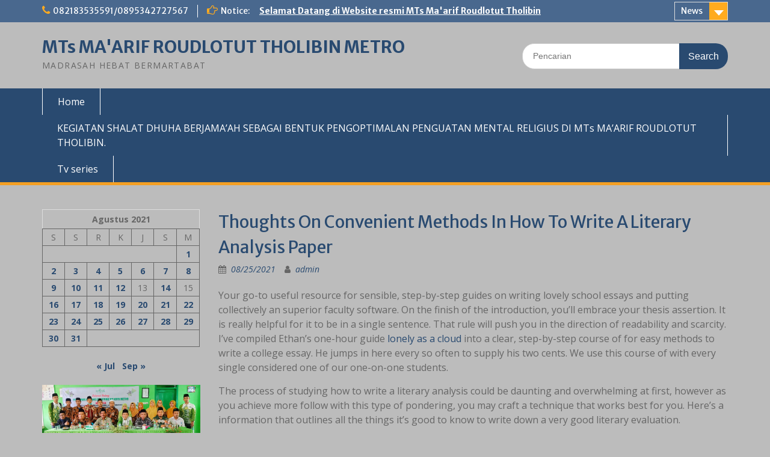

--- FILE ---
content_type: text/html; charset=UTF-8
request_url: http://mtsmaarifrtmetro.sch.id/2021/08/25/thoughts-on-convenient-methods-in-how-to-write-a-literary-analysis-paper/
body_size: 13563
content:
<!DOCTYPE html> <html lang="id"><head>
	    <meta charset="UTF-8">
    <meta name="viewport" content="width=device-width, initial-scale=1">
    <link rel="profile" href="http://gmpg.org/xfn/11">
    <link rel="pingback" href="http://mtsmaarifrtmetro.sch.id/xmlrpc.php">
    
<meta name='robots' content='index, follow, max-image-preview:large, max-snippet:-1, max-video-preview:-1' />

	<!-- This site is optimized with the Yoast SEO plugin v26.8 - https://yoast.com/product/yoast-seo-wordpress/ -->
	<title>Thoughts On Convenient Methods In How To Write A Literary Analysis Paper - MTs MA&#039;ARIF ROUDLOTUT THOLIBIN METRO</title>
	<link rel="canonical" href="http://mtsmaarifrtmetro.sch.id/2021/08/25/thoughts-on-convenient-methods-in-how-to-write-a-literary-analysis-paper/" />
	<meta property="og:locale" content="id_ID" />
	<meta property="og:type" content="article" />
	<meta property="og:title" content="Thoughts On Convenient Methods In How To Write A Literary Analysis Paper - MTs MA&#039;ARIF ROUDLOTUT THOLIBIN METRO" />
	<meta property="og:description" content="Your go-to useful resource for sensible, step-by-step guides on writing lovely school essays and putting collectively an superior faculty software. On the finish of the introduction, you&#8217;ll embrace your thesis assertion. It is really helpful for it to be in Read More ..." />
	<meta property="og:url" content="http://mtsmaarifrtmetro.sch.id/2021/08/25/thoughts-on-convenient-methods-in-how-to-write-a-literary-analysis-paper/" />
	<meta property="og:site_name" content="MTs MA&#039;ARIF ROUDLOTUT THOLIBIN METRO" />
	<meta property="article:published_time" content="2021-08-25T09:37:46+00:00" />
	<meta property="article:modified_time" content="2022-01-13T16:37:47+00:00" />
	<meta name="author" content="admin" />
	<meta name="twitter:card" content="summary_large_image" />
	<meta name="twitter:label1" content="Ditulis oleh" />
	<meta name="twitter:data1" content="admin" />
	<meta name="twitter:label2" content="Estimasi waktu membaca" />
	<meta name="twitter:data2" content="3 menit" />
	<script type="application/ld+json" class="yoast-schema-graph">{"@context":"https://schema.org","@graph":[{"@type":"Article","@id":"http://mtsmaarifrtmetro.sch.id/2021/08/25/thoughts-on-convenient-methods-in-how-to-write-a-literary-analysis-paper/#article","isPartOf":{"@id":"http://mtsmaarifrtmetro.sch.id/2021/08/25/thoughts-on-convenient-methods-in-how-to-write-a-literary-analysis-paper/"},"author":{"name":"admin","@id":"https://mtsmaarifrtmetro.sch.id/#/schema/person/5cae39ef9c6bce028b97151eea786a8b"},"headline":"Thoughts On Convenient Methods In How To Write A Literary Analysis Paper","datePublished":"2021-08-25T09:37:46+00:00","dateModified":"2022-01-13T16:37:47+00:00","mainEntityOfPage":{"@id":"http://mtsmaarifrtmetro.sch.id/2021/08/25/thoughts-on-convenient-methods-in-how-to-write-a-literary-analysis-paper/"},"wordCount":690,"articleSection":["Uncategorized"],"inLanguage":"id"},{"@type":"WebPage","@id":"http://mtsmaarifrtmetro.sch.id/2021/08/25/thoughts-on-convenient-methods-in-how-to-write-a-literary-analysis-paper/","url":"http://mtsmaarifrtmetro.sch.id/2021/08/25/thoughts-on-convenient-methods-in-how-to-write-a-literary-analysis-paper/","name":"Thoughts On Convenient Methods In How To Write A Literary Analysis Paper - MTs MA&#039;ARIF ROUDLOTUT THOLIBIN METRO","isPartOf":{"@id":"https://mtsmaarifrtmetro.sch.id/#website"},"datePublished":"2021-08-25T09:37:46+00:00","dateModified":"2022-01-13T16:37:47+00:00","author":{"@id":"https://mtsmaarifrtmetro.sch.id/#/schema/person/5cae39ef9c6bce028b97151eea786a8b"},"breadcrumb":{"@id":"http://mtsmaarifrtmetro.sch.id/2021/08/25/thoughts-on-convenient-methods-in-how-to-write-a-literary-analysis-paper/#breadcrumb"},"inLanguage":"id","potentialAction":[{"@type":"ReadAction","target":["http://mtsmaarifrtmetro.sch.id/2021/08/25/thoughts-on-convenient-methods-in-how-to-write-a-literary-analysis-paper/"]}]},{"@type":"BreadcrumbList","@id":"http://mtsmaarifrtmetro.sch.id/2021/08/25/thoughts-on-convenient-methods-in-how-to-write-a-literary-analysis-paper/#breadcrumb","itemListElement":[{"@type":"ListItem","position":1,"name":"Home","item":"https://mtsmaarifrtmetro.sch.id/"},{"@type":"ListItem","position":2,"name":"Thoughts On Convenient Methods In How To Write A Literary Analysis Paper"}]},{"@type":"WebSite","@id":"https://mtsmaarifrtmetro.sch.id/#website","url":"https://mtsmaarifrtmetro.sch.id/","name":"MTs MA&#039;ARIF ROUDLOTUT THOLIBIN METRO","description":"MADRASAH HEBAT BERMARTABAT","potentialAction":[{"@type":"SearchAction","target":{"@type":"EntryPoint","urlTemplate":"https://mtsmaarifrtmetro.sch.id/?s={search_term_string}"},"query-input":{"@type":"PropertyValueSpecification","valueRequired":true,"valueName":"search_term_string"}}],"inLanguage":"id"},{"@type":"Person","@id":"https://mtsmaarifrtmetro.sch.id/#/schema/person/5cae39ef9c6bce028b97151eea786a8b","name":"admin","image":{"@type":"ImageObject","inLanguage":"id","@id":"https://mtsmaarifrtmetro.sch.id/#/schema/person/image/","url":"https://secure.gravatar.com/avatar/c9ba02256e5f16bc012b96317e16fe4fc160067b2da2872558ea2b67dccfd4c4?s=96&d=mm&r=g","contentUrl":"https://secure.gravatar.com/avatar/c9ba02256e5f16bc012b96317e16fe4fc160067b2da2872558ea2b67dccfd4c4?s=96&d=mm&r=g","caption":"admin"},"sameAs":["http://mtsmaarifrtmetro.sch.id"],"url":"http://mtsmaarifrtmetro.sch.id/author/admin/"}]}</script>
	<!-- / Yoast SEO plugin. -->


<link rel='dns-prefetch' href='//fonts.googleapis.com' />
<link rel='dns-prefetch' href='//www.googletagmanager.com' />
<link rel="alternate" type="application/rss+xml" title="MTs MA&#039;ARIF ROUDLOTUT THOLIBIN METRO &raquo; Feed" href="http://mtsmaarifrtmetro.sch.id/feed/" />
<link rel="alternate" type="application/rss+xml" title="MTs MA&#039;ARIF ROUDLOTUT THOLIBIN METRO &raquo; Umpan Komentar" href="http://mtsmaarifrtmetro.sch.id/comments/feed/" />
<link rel="alternate" type="application/rss+xml" title="MTs MA&#039;ARIF ROUDLOTUT THOLIBIN METRO &raquo; Thoughts On Convenient Methods In How To Write A Literary Analysis Paper Umpan Komentar" href="http://mtsmaarifrtmetro.sch.id/2021/08/25/thoughts-on-convenient-methods-in-how-to-write-a-literary-analysis-paper/feed/" />
<link rel="alternate" title="oEmbed (JSON)" type="application/json+oembed" href="http://mtsmaarifrtmetro.sch.id/wp-json/oembed/1.0/embed?url=http%3A%2F%2Fmtsmaarifrtmetro.sch.id%2F2021%2F08%2F25%2Fthoughts-on-convenient-methods-in-how-to-write-a-literary-analysis-paper%2F" />
<link rel="alternate" title="oEmbed (XML)" type="text/xml+oembed" href="http://mtsmaarifrtmetro.sch.id/wp-json/oembed/1.0/embed?url=http%3A%2F%2Fmtsmaarifrtmetro.sch.id%2F2021%2F08%2F25%2Fthoughts-on-convenient-methods-in-how-to-write-a-literary-analysis-paper%2F&#038;format=xml" />
<style id='wp-img-auto-sizes-contain-inline-css' type='text/css'>
img:is([sizes=auto i],[sizes^="auto," i]){contain-intrinsic-size:3000px 1500px}
/*# sourceURL=wp-img-auto-sizes-contain-inline-css */
</style>

<style id='wp-emoji-styles-inline-css' type='text/css'>

	img.wp-smiley, img.emoji {
		display: inline !important;
		border: none !important;
		box-shadow: none !important;
		height: 1em !important;
		width: 1em !important;
		margin: 0 0.07em !important;
		vertical-align: -0.1em !important;
		background: none !important;
		padding: 0 !important;
	}
/*# sourceURL=wp-emoji-styles-inline-css */
</style>
<link rel='stylesheet' id='wp-block-library-css' href='http://mtsmaarifrtmetro.sch.id/wp-includes/css/dist/block-library/style.min.css?ver=6.9' type='text/css' media='all' />
<style id='wp-block-calendar-inline-css' type='text/css'>
.wp-block-calendar{text-align:center}.wp-block-calendar td,.wp-block-calendar th{border:1px solid;padding:.25em}.wp-block-calendar th{font-weight:400}.wp-block-calendar caption{background-color:inherit}.wp-block-calendar table{border-collapse:collapse;width:100%}.wp-block-calendar table.has-background th{background-color:inherit}.wp-block-calendar table.has-text-color th{color:inherit}.wp-block-calendar :where(table:not(.has-text-color)){color:#40464d}.wp-block-calendar :where(table:not(.has-text-color)) td,.wp-block-calendar :where(table:not(.has-text-color)) th{border-color:#ddd}:where(.wp-block-calendar table:not(.has-background) th){background:#ddd}
/*# sourceURL=http://mtsmaarifrtmetro.sch.id/wp-includes/blocks/calendar/style.min.css */
</style>
<style id='wp-block-image-inline-css' type='text/css'>
.wp-block-image>a,.wp-block-image>figure>a{display:inline-block}.wp-block-image img{box-sizing:border-box;height:auto;max-width:100%;vertical-align:bottom}@media not (prefers-reduced-motion){.wp-block-image img.hide{visibility:hidden}.wp-block-image img.show{animation:show-content-image .4s}}.wp-block-image[style*=border-radius] img,.wp-block-image[style*=border-radius]>a{border-radius:inherit}.wp-block-image.has-custom-border img{box-sizing:border-box}.wp-block-image.aligncenter{text-align:center}.wp-block-image.alignfull>a,.wp-block-image.alignwide>a{width:100%}.wp-block-image.alignfull img,.wp-block-image.alignwide img{height:auto;width:100%}.wp-block-image .aligncenter,.wp-block-image .alignleft,.wp-block-image .alignright,.wp-block-image.aligncenter,.wp-block-image.alignleft,.wp-block-image.alignright{display:table}.wp-block-image .aligncenter>figcaption,.wp-block-image .alignleft>figcaption,.wp-block-image .alignright>figcaption,.wp-block-image.aligncenter>figcaption,.wp-block-image.alignleft>figcaption,.wp-block-image.alignright>figcaption{caption-side:bottom;display:table-caption}.wp-block-image .alignleft{float:left;margin:.5em 1em .5em 0}.wp-block-image .alignright{float:right;margin:.5em 0 .5em 1em}.wp-block-image .aligncenter{margin-left:auto;margin-right:auto}.wp-block-image :where(figcaption){margin-bottom:1em;margin-top:.5em}.wp-block-image.is-style-circle-mask img{border-radius:9999px}@supports ((-webkit-mask-image:none) or (mask-image:none)) or (-webkit-mask-image:none){.wp-block-image.is-style-circle-mask img{border-radius:0;-webkit-mask-image:url('data:image/svg+xml;utf8,<svg viewBox="0 0 100 100" xmlns="http://www.w3.org/2000/svg"><circle cx="50" cy="50" r="50"/></svg>');mask-image:url('data:image/svg+xml;utf8,<svg viewBox="0 0 100 100" xmlns="http://www.w3.org/2000/svg"><circle cx="50" cy="50" r="50"/></svg>');mask-mode:alpha;-webkit-mask-position:center;mask-position:center;-webkit-mask-repeat:no-repeat;mask-repeat:no-repeat;-webkit-mask-size:contain;mask-size:contain}}:root :where(.wp-block-image.is-style-rounded img,.wp-block-image .is-style-rounded img){border-radius:9999px}.wp-block-image figure{margin:0}.wp-lightbox-container{display:flex;flex-direction:column;position:relative}.wp-lightbox-container img{cursor:zoom-in}.wp-lightbox-container img:hover+button{opacity:1}.wp-lightbox-container button{align-items:center;backdrop-filter:blur(16px) saturate(180%);background-color:#5a5a5a40;border:none;border-radius:4px;cursor:zoom-in;display:flex;height:20px;justify-content:center;opacity:0;padding:0;position:absolute;right:16px;text-align:center;top:16px;width:20px;z-index:100}@media not (prefers-reduced-motion){.wp-lightbox-container button{transition:opacity .2s ease}}.wp-lightbox-container button:focus-visible{outline:3px auto #5a5a5a40;outline:3px auto -webkit-focus-ring-color;outline-offset:3px}.wp-lightbox-container button:hover{cursor:pointer;opacity:1}.wp-lightbox-container button:focus{opacity:1}.wp-lightbox-container button:focus,.wp-lightbox-container button:hover,.wp-lightbox-container button:not(:hover):not(:active):not(.has-background){background-color:#5a5a5a40;border:none}.wp-lightbox-overlay{box-sizing:border-box;cursor:zoom-out;height:100vh;left:0;overflow:hidden;position:fixed;top:0;visibility:hidden;width:100%;z-index:100000}.wp-lightbox-overlay .close-button{align-items:center;cursor:pointer;display:flex;justify-content:center;min-height:40px;min-width:40px;padding:0;position:absolute;right:calc(env(safe-area-inset-right) + 16px);top:calc(env(safe-area-inset-top) + 16px);z-index:5000000}.wp-lightbox-overlay .close-button:focus,.wp-lightbox-overlay .close-button:hover,.wp-lightbox-overlay .close-button:not(:hover):not(:active):not(.has-background){background:none;border:none}.wp-lightbox-overlay .lightbox-image-container{height:var(--wp--lightbox-container-height);left:50%;overflow:hidden;position:absolute;top:50%;transform:translate(-50%,-50%);transform-origin:top left;width:var(--wp--lightbox-container-width);z-index:9999999999}.wp-lightbox-overlay .wp-block-image{align-items:center;box-sizing:border-box;display:flex;height:100%;justify-content:center;margin:0;position:relative;transform-origin:0 0;width:100%;z-index:3000000}.wp-lightbox-overlay .wp-block-image img{height:var(--wp--lightbox-image-height);min-height:var(--wp--lightbox-image-height);min-width:var(--wp--lightbox-image-width);width:var(--wp--lightbox-image-width)}.wp-lightbox-overlay .wp-block-image figcaption{display:none}.wp-lightbox-overlay button{background:none;border:none}.wp-lightbox-overlay .scrim{background-color:#fff;height:100%;opacity:.9;position:absolute;width:100%;z-index:2000000}.wp-lightbox-overlay.active{visibility:visible}@media not (prefers-reduced-motion){.wp-lightbox-overlay.active{animation:turn-on-visibility .25s both}.wp-lightbox-overlay.active img{animation:turn-on-visibility .35s both}.wp-lightbox-overlay.show-closing-animation:not(.active){animation:turn-off-visibility .35s both}.wp-lightbox-overlay.show-closing-animation:not(.active) img{animation:turn-off-visibility .25s both}.wp-lightbox-overlay.zoom.active{animation:none;opacity:1;visibility:visible}.wp-lightbox-overlay.zoom.active .lightbox-image-container{animation:lightbox-zoom-in .4s}.wp-lightbox-overlay.zoom.active .lightbox-image-container img{animation:none}.wp-lightbox-overlay.zoom.active .scrim{animation:turn-on-visibility .4s forwards}.wp-lightbox-overlay.zoom.show-closing-animation:not(.active){animation:none}.wp-lightbox-overlay.zoom.show-closing-animation:not(.active) .lightbox-image-container{animation:lightbox-zoom-out .4s}.wp-lightbox-overlay.zoom.show-closing-animation:not(.active) .lightbox-image-container img{animation:none}.wp-lightbox-overlay.zoom.show-closing-animation:not(.active) .scrim{animation:turn-off-visibility .4s forwards}}@keyframes show-content-image{0%{visibility:hidden}99%{visibility:hidden}to{visibility:visible}}@keyframes turn-on-visibility{0%{opacity:0}to{opacity:1}}@keyframes turn-off-visibility{0%{opacity:1;visibility:visible}99%{opacity:0;visibility:visible}to{opacity:0;visibility:hidden}}@keyframes lightbox-zoom-in{0%{transform:translate(calc((-100vw + var(--wp--lightbox-scrollbar-width))/2 + var(--wp--lightbox-initial-left-position)),calc(-50vh + var(--wp--lightbox-initial-top-position))) scale(var(--wp--lightbox-scale))}to{transform:translate(-50%,-50%) scale(1)}}@keyframes lightbox-zoom-out{0%{transform:translate(-50%,-50%) scale(1);visibility:visible}99%{visibility:visible}to{transform:translate(calc((-100vw + var(--wp--lightbox-scrollbar-width))/2 + var(--wp--lightbox-initial-left-position)),calc(-50vh + var(--wp--lightbox-initial-top-position))) scale(var(--wp--lightbox-scale));visibility:hidden}}
/*# sourceURL=http://mtsmaarifrtmetro.sch.id/wp-includes/blocks/image/style.min.css */
</style>
<style id='wp-block-image-theme-inline-css' type='text/css'>
:root :where(.wp-block-image figcaption){color:#555;font-size:13px;text-align:center}.is-dark-theme :root :where(.wp-block-image figcaption){color:#ffffffa6}.wp-block-image{margin:0 0 1em}
/*# sourceURL=http://mtsmaarifrtmetro.sch.id/wp-includes/blocks/image/theme.min.css */
</style>
<style id='global-styles-inline-css' type='text/css'>
:root{--wp--preset--aspect-ratio--square: 1;--wp--preset--aspect-ratio--4-3: 4/3;--wp--preset--aspect-ratio--3-4: 3/4;--wp--preset--aspect-ratio--3-2: 3/2;--wp--preset--aspect-ratio--2-3: 2/3;--wp--preset--aspect-ratio--16-9: 16/9;--wp--preset--aspect-ratio--9-16: 9/16;--wp--preset--color--black: #000;--wp--preset--color--cyan-bluish-gray: #abb8c3;--wp--preset--color--white: #ffffff;--wp--preset--color--pale-pink: #f78da7;--wp--preset--color--vivid-red: #cf2e2e;--wp--preset--color--luminous-vivid-orange: #ff6900;--wp--preset--color--luminous-vivid-amber: #fcb900;--wp--preset--color--light-green-cyan: #7bdcb5;--wp--preset--color--vivid-green-cyan: #00d084;--wp--preset--color--pale-cyan-blue: #8ed1fc;--wp--preset--color--vivid-cyan-blue: #0693e3;--wp--preset--color--vivid-purple: #9b51e0;--wp--preset--color--gray: #666666;--wp--preset--color--light-gray: #f3f3f3;--wp--preset--color--dark-gray: #222222;--wp--preset--color--blue: #294a70;--wp--preset--color--dark-blue: #15305b;--wp--preset--color--navy-blue: #00387d;--wp--preset--color--sky-blue: #49688e;--wp--preset--color--light-blue: #6081a7;--wp--preset--color--yellow: #f4a024;--wp--preset--color--dark-yellow: #ffab1f;--wp--preset--color--red: #e4572e;--wp--preset--color--green: #54b77e;--wp--preset--gradient--vivid-cyan-blue-to-vivid-purple: linear-gradient(135deg,rgb(6,147,227) 0%,rgb(155,81,224) 100%);--wp--preset--gradient--light-green-cyan-to-vivid-green-cyan: linear-gradient(135deg,rgb(122,220,180) 0%,rgb(0,208,130) 100%);--wp--preset--gradient--luminous-vivid-amber-to-luminous-vivid-orange: linear-gradient(135deg,rgb(252,185,0) 0%,rgb(255,105,0) 100%);--wp--preset--gradient--luminous-vivid-orange-to-vivid-red: linear-gradient(135deg,rgb(255,105,0) 0%,rgb(207,46,46) 100%);--wp--preset--gradient--very-light-gray-to-cyan-bluish-gray: linear-gradient(135deg,rgb(238,238,238) 0%,rgb(169,184,195) 100%);--wp--preset--gradient--cool-to-warm-spectrum: linear-gradient(135deg,rgb(74,234,220) 0%,rgb(151,120,209) 20%,rgb(207,42,186) 40%,rgb(238,44,130) 60%,rgb(251,105,98) 80%,rgb(254,248,76) 100%);--wp--preset--gradient--blush-light-purple: linear-gradient(135deg,rgb(255,206,236) 0%,rgb(152,150,240) 100%);--wp--preset--gradient--blush-bordeaux: linear-gradient(135deg,rgb(254,205,165) 0%,rgb(254,45,45) 50%,rgb(107,0,62) 100%);--wp--preset--gradient--luminous-dusk: linear-gradient(135deg,rgb(255,203,112) 0%,rgb(199,81,192) 50%,rgb(65,88,208) 100%);--wp--preset--gradient--pale-ocean: linear-gradient(135deg,rgb(255,245,203) 0%,rgb(182,227,212) 50%,rgb(51,167,181) 100%);--wp--preset--gradient--electric-grass: linear-gradient(135deg,rgb(202,248,128) 0%,rgb(113,206,126) 100%);--wp--preset--gradient--midnight: linear-gradient(135deg,rgb(2,3,129) 0%,rgb(40,116,252) 100%);--wp--preset--font-size--small: 13px;--wp--preset--font-size--medium: 20px;--wp--preset--font-size--large: 28px;--wp--preset--font-size--x-large: 42px;--wp--preset--font-size--normal: 16px;--wp--preset--font-size--huge: 32px;--wp--preset--spacing--20: 0.44rem;--wp--preset--spacing--30: 0.67rem;--wp--preset--spacing--40: 1rem;--wp--preset--spacing--50: 1.5rem;--wp--preset--spacing--60: 2.25rem;--wp--preset--spacing--70: 3.38rem;--wp--preset--spacing--80: 5.06rem;--wp--preset--shadow--natural: 6px 6px 9px rgba(0, 0, 0, 0.2);--wp--preset--shadow--deep: 12px 12px 50px rgba(0, 0, 0, 0.4);--wp--preset--shadow--sharp: 6px 6px 0px rgba(0, 0, 0, 0.2);--wp--preset--shadow--outlined: 6px 6px 0px -3px rgb(255, 255, 255), 6px 6px rgb(0, 0, 0);--wp--preset--shadow--crisp: 6px 6px 0px rgb(0, 0, 0);}:where(.is-layout-flex){gap: 0.5em;}:where(.is-layout-grid){gap: 0.5em;}body .is-layout-flex{display: flex;}.is-layout-flex{flex-wrap: wrap;align-items: center;}.is-layout-flex > :is(*, div){margin: 0;}body .is-layout-grid{display: grid;}.is-layout-grid > :is(*, div){margin: 0;}:where(.wp-block-columns.is-layout-flex){gap: 2em;}:where(.wp-block-columns.is-layout-grid){gap: 2em;}:where(.wp-block-post-template.is-layout-flex){gap: 1.25em;}:where(.wp-block-post-template.is-layout-grid){gap: 1.25em;}.has-black-color{color: var(--wp--preset--color--black) !important;}.has-cyan-bluish-gray-color{color: var(--wp--preset--color--cyan-bluish-gray) !important;}.has-white-color{color: var(--wp--preset--color--white) !important;}.has-pale-pink-color{color: var(--wp--preset--color--pale-pink) !important;}.has-vivid-red-color{color: var(--wp--preset--color--vivid-red) !important;}.has-luminous-vivid-orange-color{color: var(--wp--preset--color--luminous-vivid-orange) !important;}.has-luminous-vivid-amber-color{color: var(--wp--preset--color--luminous-vivid-amber) !important;}.has-light-green-cyan-color{color: var(--wp--preset--color--light-green-cyan) !important;}.has-vivid-green-cyan-color{color: var(--wp--preset--color--vivid-green-cyan) !important;}.has-pale-cyan-blue-color{color: var(--wp--preset--color--pale-cyan-blue) !important;}.has-vivid-cyan-blue-color{color: var(--wp--preset--color--vivid-cyan-blue) !important;}.has-vivid-purple-color{color: var(--wp--preset--color--vivid-purple) !important;}.has-black-background-color{background-color: var(--wp--preset--color--black) !important;}.has-cyan-bluish-gray-background-color{background-color: var(--wp--preset--color--cyan-bluish-gray) !important;}.has-white-background-color{background-color: var(--wp--preset--color--white) !important;}.has-pale-pink-background-color{background-color: var(--wp--preset--color--pale-pink) !important;}.has-vivid-red-background-color{background-color: var(--wp--preset--color--vivid-red) !important;}.has-luminous-vivid-orange-background-color{background-color: var(--wp--preset--color--luminous-vivid-orange) !important;}.has-luminous-vivid-amber-background-color{background-color: var(--wp--preset--color--luminous-vivid-amber) !important;}.has-light-green-cyan-background-color{background-color: var(--wp--preset--color--light-green-cyan) !important;}.has-vivid-green-cyan-background-color{background-color: var(--wp--preset--color--vivid-green-cyan) !important;}.has-pale-cyan-blue-background-color{background-color: var(--wp--preset--color--pale-cyan-blue) !important;}.has-vivid-cyan-blue-background-color{background-color: var(--wp--preset--color--vivid-cyan-blue) !important;}.has-vivid-purple-background-color{background-color: var(--wp--preset--color--vivid-purple) !important;}.has-black-border-color{border-color: var(--wp--preset--color--black) !important;}.has-cyan-bluish-gray-border-color{border-color: var(--wp--preset--color--cyan-bluish-gray) !important;}.has-white-border-color{border-color: var(--wp--preset--color--white) !important;}.has-pale-pink-border-color{border-color: var(--wp--preset--color--pale-pink) !important;}.has-vivid-red-border-color{border-color: var(--wp--preset--color--vivid-red) !important;}.has-luminous-vivid-orange-border-color{border-color: var(--wp--preset--color--luminous-vivid-orange) !important;}.has-luminous-vivid-amber-border-color{border-color: var(--wp--preset--color--luminous-vivid-amber) !important;}.has-light-green-cyan-border-color{border-color: var(--wp--preset--color--light-green-cyan) !important;}.has-vivid-green-cyan-border-color{border-color: var(--wp--preset--color--vivid-green-cyan) !important;}.has-pale-cyan-blue-border-color{border-color: var(--wp--preset--color--pale-cyan-blue) !important;}.has-vivid-cyan-blue-border-color{border-color: var(--wp--preset--color--vivid-cyan-blue) !important;}.has-vivid-purple-border-color{border-color: var(--wp--preset--color--vivid-purple) !important;}.has-vivid-cyan-blue-to-vivid-purple-gradient-background{background: var(--wp--preset--gradient--vivid-cyan-blue-to-vivid-purple) !important;}.has-light-green-cyan-to-vivid-green-cyan-gradient-background{background: var(--wp--preset--gradient--light-green-cyan-to-vivid-green-cyan) !important;}.has-luminous-vivid-amber-to-luminous-vivid-orange-gradient-background{background: var(--wp--preset--gradient--luminous-vivid-amber-to-luminous-vivid-orange) !important;}.has-luminous-vivid-orange-to-vivid-red-gradient-background{background: var(--wp--preset--gradient--luminous-vivid-orange-to-vivid-red) !important;}.has-very-light-gray-to-cyan-bluish-gray-gradient-background{background: var(--wp--preset--gradient--very-light-gray-to-cyan-bluish-gray) !important;}.has-cool-to-warm-spectrum-gradient-background{background: var(--wp--preset--gradient--cool-to-warm-spectrum) !important;}.has-blush-light-purple-gradient-background{background: var(--wp--preset--gradient--blush-light-purple) !important;}.has-blush-bordeaux-gradient-background{background: var(--wp--preset--gradient--blush-bordeaux) !important;}.has-luminous-dusk-gradient-background{background: var(--wp--preset--gradient--luminous-dusk) !important;}.has-pale-ocean-gradient-background{background: var(--wp--preset--gradient--pale-ocean) !important;}.has-electric-grass-gradient-background{background: var(--wp--preset--gradient--electric-grass) !important;}.has-midnight-gradient-background{background: var(--wp--preset--gradient--midnight) !important;}.has-small-font-size{font-size: var(--wp--preset--font-size--small) !important;}.has-medium-font-size{font-size: var(--wp--preset--font-size--medium) !important;}.has-large-font-size{font-size: var(--wp--preset--font-size--large) !important;}.has-x-large-font-size{font-size: var(--wp--preset--font-size--x-large) !important;}
/*# sourceURL=global-styles-inline-css */
</style>

<style id='classic-theme-styles-inline-css' type='text/css'>
/*! This file is auto-generated */
.wp-block-button__link{color:#fff;background-color:#32373c;border-radius:9999px;box-shadow:none;text-decoration:none;padding:calc(.667em + 2px) calc(1.333em + 2px);font-size:1.125em}.wp-block-file__button{background:#32373c;color:#fff;text-decoration:none}
/*# sourceURL=/wp-includes/css/classic-themes.min.css */
</style>
<link rel='stylesheet' id='fontawesome-css' href='http://mtsmaarifrtmetro.sch.id/wp-content/themes/education-hub/third-party/font-awesome/css/font-awesome.min.css?ver=4.7.0' type='text/css' media='all' />
<link rel='stylesheet' id='education-hub-google-fonts-css' href='//fonts.googleapis.com/css?family=Open+Sans%3A600%2C400%2C400italic%2C300%2C100%2C700%7CMerriweather+Sans%3A400%2C700&#038;ver=6.9' type='text/css' media='all' />
<link rel='stylesheet' id='education-hub-style-css' href='http://mtsmaarifrtmetro.sch.id/wp-content/themes/education-hub/style.css?ver=2.4' type='text/css' media='all' />
<link rel='stylesheet' id='education-hub-block-style-css' href='http://mtsmaarifrtmetro.sch.id/wp-content/themes/education-hub/css/blocks.css?ver=20201208' type='text/css' media='all' />
<script type="text/javascript" src="http://mtsmaarifrtmetro.sch.id/wp-includes/js/jquery/jquery.min.js?ver=3.7.1" id="jquery-core-js"></script>
<script type="text/javascript" src="http://mtsmaarifrtmetro.sch.id/wp-includes/js/jquery/jquery-migrate.min.js?ver=3.4.1" id="jquery-migrate-js"></script>
<link rel="https://api.w.org/" href="http://mtsmaarifrtmetro.sch.id/wp-json/" /><link rel="alternate" title="JSON" type="application/json" href="http://mtsmaarifrtmetro.sch.id/wp-json/wp/v2/posts/1043" /><link rel="EditURI" type="application/rsd+xml" title="RSD" href="http://mtsmaarifrtmetro.sch.id/xmlrpc.php?rsd" />
<meta name="generator" content="WordPress 6.9" />
<link rel='shortlink' href='http://mtsmaarifrtmetro.sch.id/?p=1043' />
<meta name="generator" content="Site Kit by Google 1.170.0" /><style type="text/css" id="custom-background-css">
body.custom-background { background-color: #bcbcbc; }
</style>
	<link rel="icon" href="http://mtsmaarifrtmetro.sch.id/wp-content/uploads/2021/11/cropped-cropped-Logo-NU-jpg-32x32.jpg" sizes="32x32" />
<link rel="icon" href="http://mtsmaarifrtmetro.sch.id/wp-content/uploads/2021/11/cropped-cropped-Logo-NU-jpg-192x192.jpg" sizes="192x192" />
<link rel="apple-touch-icon" href="http://mtsmaarifrtmetro.sch.id/wp-content/uploads/2021/11/cropped-cropped-Logo-NU-jpg-180x180.jpg" />
<meta name="msapplication-TileImage" content="http://mtsmaarifrtmetro.sch.id/wp-content/uploads/2021/11/cropped-cropped-Logo-NU-jpg-270x270.jpg" />
</head>

<body class="wp-singular post-template-default single single-post postid-1043 single-format-standard custom-background wp-embed-responsive wp-theme-education-hub site-layout-fluid global-layout-left-sidebar">

	
	    <div id="page" class="container hfeed site">
    <a class="skip-link screen-reader-text" href="#content">Skip to content</a>
    	<div id="tophead">
		<div class="container">
			<div id="quick-contact">
									<ul>
													<li class="quick-call"><a href="tel:0821835355910895342727567">082183535591/0895342727567</a></li>
																	</ul>
				
									<div class="top-news border-left">
												<span class="top-news-title">
															Notice:													</span>
																			<a href="#">Selamat Datang di Website resmi MTs Ma&#039;arif Roudlotut Tholibin							</a>
											</div>
							</div>

							<div class="quick-links">
					<a href="#" class="links-btn">News</a>
					<ul><li class="page_item page-item-12"><a href="http://mtsmaarifrtmetro.sch.id/kegiatan-shalat-dhuha-berjamaah-sebagai-bentuk-pengoptimalan-penguatan-mental-reiligus-di-mts-maarif-roudlotut-tholibin/">KEGIATAN SHALAT DHUHA BERJAMA’AH SEBAGAI BENTUK PENGOPTIMALAN PENGUATAN MENTAL RELIGIUS DI MTs MA’ARIF  ROUDLOTUT THOLIBIN.</a></li>
<li class="page_item page-item-2"><a href="http://mtsmaarifrtmetro.sch.id/sample-page/">Tv series</a></li>
</ul>				</div>
			
			
		</div> <!-- .container -->
	</div><!--  #tophead -->

	<header id="masthead" class="site-header" role="banner"><div class="container">			    <div class="site-branding">

		    
										        <div id="site-identity">
					            	              <p class="site-title"><a href="http://mtsmaarifrtmetro.sch.id/" rel="home">MTs MA&#039;ARIF ROUDLOTUT THOLIBIN METRO</a></p>
	            				
					            <p class="site-description">MADRASAH HEBAT BERMARTABAT</p>
					        </div><!-- #site-identity -->
			
	    </div><!-- .site-branding -->

	    	    		    <div class="search-section">
		    	<form role="search" method="get" class="search-form" action="http://mtsmaarifrtmetro.sch.id/">
	      <label>
	        <span class="screen-reader-text">Search for:</span>
	        <input type="search" class="search-field" placeholder="Pencarian" value="" name="s" title="Search for:" />
	      </label>
	      <input type="submit" class="search-submit" value="Search" />
	    </form>		    </div>
	    
        </div><!-- .container --></header><!-- #masthead -->    <div id="main-nav" class="clear-fix">
        <div class="container">
        <nav id="site-navigation" class="main-navigation" role="navigation">
          <button class="menu-toggle" aria-controls="primary-menu" aria-expanded="false">
          	<i class="fa fa-bars"></i>
          	<i class="fa fa-close"></i>
			Menu</button>
            <div class="wrap-menu-content">
				<ul><li><a href="http://mtsmaarifrtmetro.sch.id/">Home</a></li><li class="page_item page-item-12"><a href="http://mtsmaarifrtmetro.sch.id/kegiatan-shalat-dhuha-berjamaah-sebagai-bentuk-pengoptimalan-penguatan-mental-reiligus-di-mts-maarif-roudlotut-tholibin/">KEGIATAN SHALAT DHUHA BERJAMA’AH SEBAGAI BENTUK PENGOPTIMALAN PENGUATAN MENTAL RELIGIUS DI MTs MA’ARIF  ROUDLOTUT THOLIBIN.</a></li>
<li class="page_item page-item-2"><a href="http://mtsmaarifrtmetro.sch.id/sample-page/">Tv series</a></li>
</ul>            </div><!-- .menu-content -->
        </nav><!-- #site-navigation -->
       </div> <!-- .container -->
    </div> <!-- #main-nav -->
    
	<div id="content" class="site-content"><div class="container"><div class="inner-wrapper">    
	<div id="primary" class="content-area">
		<main id="main" class="site-main" role="main">

		
			
<article id="post-1043" class="post-1043 post type-post status-publish format-standard hentry category-uncategorized">
	<header class="entry-header">
		<h1 class="entry-title">Thoughts On Convenient Methods In How To Write A Literary Analysis Paper</h1>
		<div class="entry-meta">
			<span class="posted-on"><a href="http://mtsmaarifrtmetro.sch.id/2021/08/25/thoughts-on-convenient-methods-in-how-to-write-a-literary-analysis-paper/" rel="bookmark"><time class="entry-date published" datetime="2021-08-25T16:37:46+07:00">08/25/2021</time><time class="updated" datetime="2022-01-13T23:37:47+07:00">01/13/2022</time></a></span><span class="byline"> <span class="author vcard"><a class="url fn n" href="http://mtsmaarifrtmetro.sch.id/author/admin/">admin</a></span></span>		</div><!-- .entry-meta -->
	</header><!-- .entry-header -->

	<div class="entry-content">
    		<p>Your go-to useful resource for sensible, step-by-step guides on writing lovely school essays and putting collectively an superior faculty software. On the finish of the introduction, you&#8217;ll embrace your thesis assertion. It is really helpful for it to be in a single sentence. That rule will push you in the direction of readability and scarcity. I&#8217;ve compiled Ethan&#8217;s one-hour guide <a href="https://literatureessaysamples.com/category/i-wandered-lonely-as-a-cloud/">lonely as a cloud</a> into a clear, step-by-step course of for easy methods to write a college essay. He jumps in here every so often to supply his two cents. We use this course of with every single considered one of our one-on-one students.</p>
<p>The process of studying how to write a literary analysis could be daunting and overwhelming at first, however as you achieve more follow with this type of pondering, you may craft a technique that works best for you. Here&#8217;s a information that outlines all the things it&#8217;s good to know to write down a very good literary evaluation.</p>
<p><h2>Clear-Cut Programs Of essay sample &#8211; The Best Routes</h2>
</p>
<p>What sort of writing is a literary evaluation essay? Properly, a literary analysis essay is written to be able to present your studying and analyzing abilities to your teachers. That is generally. To be exact, its fundamental aim is to prove that you&#8217;ve got fastidiously and thoroughly learn the work of literature and you&#8217;ll be able to consider it from totally different points. It isn&#8217;t nearly paying attention to the emotional side of the e book. No! It&#8217;s a must to think about such issues as its topic and format, outline its type and find the principle theme. Also, you can be asked to find the relations between the ebook&#8217;s form and content material, plot and subplot, as well as level out the weak and robust sides of the characters and the storyline.</p>
<p>Beware! Quite a lot of essay writing providers in the tutorial writing sphere by no means provide a stable a reimbursement assure. But the reality is that they by no means hold their promises to provide your funds back in case you are not 100% glad with the paper accomplished for you. Each of our specialists makes all doable efforts to be sure to really feel fully protected when putting your order &#8211; be it an essay of 2500 words or a time period paper of 12 pages.</p>
<p>Do not summarize the plot. It is a widespread mistake, and it is best to keep in mind that your principal aim is to offer an correct evaluation, not a summary. One other common mistake is when students confuse a character&#8217;s phrases with the author&#8217;s ideas. Initially, the writer could not share opinions expressed by his or her characters. Secondly, you need to choose what you are analyzing — it could be either the writer&#8217;s point or characters and their ideas.</p>
<p><h2>Painless literature essay examples Plans &#8211; A Background</h2>
</p>
<p>There are several types of this sort of paper. How you&#8217;d write it&#8217;ll depend on the self-discipline as literary analysis cover a great number of disciplines. Social studies, history, communication, literature, advertising, management are solely several disciplines among many others.</p>
<p>The group shows of scholars&#8217; plot graphs will indicate clearly whether or not it&#8217;s essential do any complete-class overview of phrases or processes. Also, if teams have hassle picking out relevant evidence to help their thesis statement, it&#8217;s possible you&#8217;ll need to evaluate the matter with the entire class before proceeding. The exit tickets figuring out three elements of plot can even determine individuals in want of evaluation.</p>
<p>This vital stage is usually a studying curve for many students. It is important that the teacher helps them distinguish between descriptive writing and analytical writing. Descriptive writing answers the &#8220;who,&#8221; &#8220;what,&#8221; &#8220;the place,&#8221; and &#8220;how&#8221; questions. It typically tends to summarize the text. Analytical writing, nonetheless, answers to the &#8220;why&#8221; question. When students think about the query, &#8220;Why is that this point necessary?&#8221;, it pushes them beyond mere description into ideas which are convincing, argumentative, and defend a position.</p>
<ul>
<li><a href="https://literatureessaysamples.com/category/brain-on-fire/">https://literatureessaysamples.com/category/brain-on-fire/</a></li>
<li><a href="https://literatureessaysamples.com/christopher-mccandless-a-journey-into-the-wild/">https://literatureessaysamples.com/christopher-mccandless-a-journey-into-the-wild/</a></li>
<li><a href="https://literatureessaysamples.com/governments-control-versus-freedom-of-speech-and-thoughts-research-paper/">https://literatureessaysamples.com/governments-control-versus-freedom-of-speech-and-thoughts-research-paper/</a></li>
</ul>
			</div><!-- .entry-content -->

	<footer class="entry-footer">
		<span class="cat-links"><a href="http://mtsmaarifrtmetro.sch.id/category/uncategorized/" rel="category tag">Uncategorized</a></span>	</footer><!-- .entry-footer -->
</article><!-- #post-## -->


			
	<nav class="navigation post-navigation" aria-label="Pos">
		<h2 class="screen-reader-text">Navigasi pos</h2>
		<div class="nav-links"><div class="nav-previous"><a href="http://mtsmaarifrtmetro.sch.id/2021/08/25/how-to-celebrate-valentines-day-in-an-extended/" rel="prev"><h1>How To Celebrate Valentine&#8217;s Day In An Extended</h1></a></div><div class="nav-next"><a href="http://mtsmaarifrtmetro.sch.id/2021/08/25/use-armenian-mail-order-brides-like-a-job/" rel="next"><h1>Use Armenian Mail Order Brides like a &#8216;job&#8217;</h1></a></div></div>
	</nav>
			
		
		</main><!-- #main -->
	</div><!-- #primary -->

<div id="sidebar-primary" class="widget-area" role="complementary">
	    <aside id="block-3" class="widget widget_block widget_calendar"><div class="wp-block-calendar"><table id="wp-calendar" class="wp-calendar-table">
	<caption>Agustus 2021</caption>
	<thead>
	<tr>
		<th scope="col" aria-label="Senin">S</th>
		<th scope="col" aria-label="Selasa">S</th>
		<th scope="col" aria-label="Rabu">R</th>
		<th scope="col" aria-label="Kamis">K</th>
		<th scope="col" aria-label="Jumat">J</th>
		<th scope="col" aria-label="Sabtu">S</th>
		<th scope="col" aria-label="Minggu">M</th>
	</tr>
	</thead>
	<tbody>
	<tr>
		<td colspan="6" class="pad">&nbsp;</td><td><a href="http://mtsmaarifrtmetro.sch.id/2021/08/01/" aria-label="Pos diterbitkan pada 1 August 2021">1</a></td>
	</tr>
	<tr>
		<td><a href="http://mtsmaarifrtmetro.sch.id/2021/08/02/" aria-label="Pos diterbitkan pada 2 August 2021">2</a></td><td><a href="http://mtsmaarifrtmetro.sch.id/2021/08/03/" aria-label="Pos diterbitkan pada 3 August 2021">3</a></td><td><a href="http://mtsmaarifrtmetro.sch.id/2021/08/04/" aria-label="Pos diterbitkan pada 4 August 2021">4</a></td><td><a href="http://mtsmaarifrtmetro.sch.id/2021/08/05/" aria-label="Pos diterbitkan pada 5 August 2021">5</a></td><td><a href="http://mtsmaarifrtmetro.sch.id/2021/08/06/" aria-label="Pos diterbitkan pada 6 August 2021">6</a></td><td><a href="http://mtsmaarifrtmetro.sch.id/2021/08/07/" aria-label="Pos diterbitkan pada 7 August 2021">7</a></td><td><a href="http://mtsmaarifrtmetro.sch.id/2021/08/08/" aria-label="Pos diterbitkan pada 8 August 2021">8</a></td>
	</tr>
	<tr>
		<td><a href="http://mtsmaarifrtmetro.sch.id/2021/08/09/" aria-label="Pos diterbitkan pada 9 August 2021">9</a></td><td><a href="http://mtsmaarifrtmetro.sch.id/2021/08/10/" aria-label="Pos diterbitkan pada 10 August 2021">10</a></td><td><a href="http://mtsmaarifrtmetro.sch.id/2021/08/11/" aria-label="Pos diterbitkan pada 11 August 2021">11</a></td><td><a href="http://mtsmaarifrtmetro.sch.id/2021/08/12/" aria-label="Pos diterbitkan pada 12 August 2021">12</a></td><td>13</td><td><a href="http://mtsmaarifrtmetro.sch.id/2021/08/14/" aria-label="Pos diterbitkan pada 14 August 2021">14</a></td><td>15</td>
	</tr>
	<tr>
		<td><a href="http://mtsmaarifrtmetro.sch.id/2021/08/16/" aria-label="Pos diterbitkan pada 16 August 2021">16</a></td><td><a href="http://mtsmaarifrtmetro.sch.id/2021/08/17/" aria-label="Pos diterbitkan pada 17 August 2021">17</a></td><td><a href="http://mtsmaarifrtmetro.sch.id/2021/08/18/" aria-label="Pos diterbitkan pada 18 August 2021">18</a></td><td><a href="http://mtsmaarifrtmetro.sch.id/2021/08/19/" aria-label="Pos diterbitkan pada 19 August 2021">19</a></td><td><a href="http://mtsmaarifrtmetro.sch.id/2021/08/20/" aria-label="Pos diterbitkan pada 20 August 2021">20</a></td><td><a href="http://mtsmaarifrtmetro.sch.id/2021/08/21/" aria-label="Pos diterbitkan pada 21 August 2021">21</a></td><td><a href="http://mtsmaarifrtmetro.sch.id/2021/08/22/" aria-label="Pos diterbitkan pada 22 August 2021">22</a></td>
	</tr>
	<tr>
		<td><a href="http://mtsmaarifrtmetro.sch.id/2021/08/23/" aria-label="Pos diterbitkan pada 23 August 2021">23</a></td><td><a href="http://mtsmaarifrtmetro.sch.id/2021/08/24/" aria-label="Pos diterbitkan pada 24 August 2021">24</a></td><td><a href="http://mtsmaarifrtmetro.sch.id/2021/08/25/" aria-label="Pos diterbitkan pada 25 August 2021">25</a></td><td><a href="http://mtsmaarifrtmetro.sch.id/2021/08/26/" aria-label="Pos diterbitkan pada 26 August 2021">26</a></td><td><a href="http://mtsmaarifrtmetro.sch.id/2021/08/27/" aria-label="Pos diterbitkan pada 27 August 2021">27</a></td><td><a href="http://mtsmaarifrtmetro.sch.id/2021/08/28/" aria-label="Pos diterbitkan pada 28 August 2021">28</a></td><td><a href="http://mtsmaarifrtmetro.sch.id/2021/08/29/" aria-label="Pos diterbitkan pada 29 August 2021">29</a></td>
	</tr>
	<tr>
		<td><a href="http://mtsmaarifrtmetro.sch.id/2021/08/30/" aria-label="Pos diterbitkan pada 30 August 2021">30</a></td><td><a href="http://mtsmaarifrtmetro.sch.id/2021/08/31/" aria-label="Pos diterbitkan pada 31 August 2021">31</a></td>
		<td class="pad" colspan="5">&nbsp;</td>
	</tr>
	</tbody>
	</table><nav aria-label="Bulan sebelumnya dan selanjutnya" class="wp-calendar-nav">
		<span class="wp-calendar-nav-prev"><a href="http://mtsmaarifrtmetro.sch.id/2021/07/">&laquo; Jul</a></span>
		<span class="pad">&nbsp;</span>
		<span class="wp-calendar-nav-next"><a href="http://mtsmaarifrtmetro.sch.id/2021/09/">Sep &raquo;</a></span>
	</nav></div></aside><aside id="block-8" class="widget widget_block widget_media_image">
<figure class="wp-block-image size-large"><img loading="lazy" decoding="async" width="1024" height="512" src="http://mtsmaarifrtmetro.sch.id/wp-content/uploads/2021/11/WhatsApp-Image-2021-11-16-at-13.40.29-2-1024x512.jpeg" alt="" class="wp-image-40" srcset="http://mtsmaarifrtmetro.sch.id/wp-content/uploads/2021/11/WhatsApp-Image-2021-11-16-at-13.40.29-2-1024x512.jpeg 1024w, http://mtsmaarifrtmetro.sch.id/wp-content/uploads/2021/11/WhatsApp-Image-2021-11-16-at-13.40.29-2-300x150.jpeg 300w, http://mtsmaarifrtmetro.sch.id/wp-content/uploads/2021/11/WhatsApp-Image-2021-11-16-at-13.40.29-2-768x384.jpeg 768w, http://mtsmaarifrtmetro.sch.id/wp-content/uploads/2021/11/WhatsApp-Image-2021-11-16-at-13.40.29-2-360x180.jpeg 360w, http://mtsmaarifrtmetro.sch.id/wp-content/uploads/2021/11/WhatsApp-Image-2021-11-16-at-13.40.29-2.jpeg 1152w" sizes="auto, (max-width: 1024px) 100vw, 1024px" /></figure>
</aside><aside id="block-9" class="widget widget_block widget_media_image">
<figure class="wp-block-image size-full"><img loading="lazy" decoding="async" width="720" height="480" src="http://mtsmaarifrtmetro.sch.id/wp-content/uploads/2021/11/WhatsApp-Image-2021-11-16-at-13.36.26-3.jpeg" alt="" class="wp-image-41" srcset="http://mtsmaarifrtmetro.sch.id/wp-content/uploads/2021/11/WhatsApp-Image-2021-11-16-at-13.36.26-3.jpeg 720w, http://mtsmaarifrtmetro.sch.id/wp-content/uploads/2021/11/WhatsApp-Image-2021-11-16-at-13.36.26-3-300x200.jpeg 300w, http://mtsmaarifrtmetro.sch.id/wp-content/uploads/2021/11/WhatsApp-Image-2021-11-16-at-13.36.26-3-360x240.jpeg 360w" sizes="auto, (max-width: 720px) 100vw, 720px" /></figure>
</aside><aside id="block-12" class="widget widget_block"><div style="display: none;">
	<p><a href="https://www.savantaudio.com/" rel="dofollow">slot qris</a></p>
    <p><a href="https://www.savantaudio.com/" rel="dofollow">mbo128</a></p>
	<p><a href="https://www.mpc-inc.com/" rel="dofollow">slot thailand</a></p>
	<p><a href="https://www.afriquoi.com/" rel="dofollow">sbobet88</a></p>
	<p><a href="https://sakebarhagi.com/" rel="dofollow">mbo128</a></p>
	<p><a href="https://www.celticfiddlefestival.com/" rel="dofollow">s1288poker</a></p>
	<p><a href="https://acepkr.homes/" rel="dofollow">s1288poker</a></p>
	<p><a href="https://www.agens128.wtf/" rel="dofollow">agens128</a></p>
    <p><a href="https://todayinbibleprophecy.org" rel="dofollow">s1288poker</a></p>
    <p><a href="https://vinofioreevents.com/" rel="dofollow">s1288poker</a></p>
    <p><a href="https://s1288pokerpro.cyou/" rel="dofollow">s1288poker</a></p>
    <p><a href="https://acepkr.homes/" rel="dofollow">s1288poker</a></p>
    <p><a href="https://acepkr.com/" rel="dofollow">s1288poker</a></p>
    <p><a href="https://acepkr.xyz/" rel="dofollow">s1288poker</a></p>
    <p><a href="https://www.hickoryridgehouse.com/" rel="dofollow">mbo128</a></p>
    <p><a href="https://www.hickoryridgehouse.com/" rel="dofollow">slot qris</a></p>
    <p><a href="https://www.discountlaserdisc.com/" rel="dofollow">mbo128</a></p>
    <p><a href="https://www.discountlaserdisc.com/" rel="dofollow">slot qris</a></p>
    <p><a href="https://mbo128resmi.online/" rel="dofollow">mbo128</a></p>
    <p><a href="https://mbo128resmi.online/" rel="dofollow">slot qris</a></p>
    <p><a href="https://linkrtpmbo128.site/" rel="dofollow">mbo128</a></p>
    <p><a href="https://linkrtpmbo128.site/" rel="dofollow">rtp live</a></p>
    <p><a href="https://www.carhobby.com/" rel="dofollow">mbo128</a></p>
    <p><a href="https://www.carhobby.com/" rel="dofollow">sv388</a></p>
    <p><a href="https://www.mbo128-bola.cfd/" rel="dofollow">mbo128</a></p>
    <p><a href="https://www.mbo128-bola.cfd/" rel="dofollow">piala dunia 2026</a></p>
    <p><a href="https://agens128vip.cfd/" rel="dofollow">agens128</a></p>
    <p><a href="https://agens128vip.cfd/" rel="dofollow">sv388</a></p>
    <p><a href="https://lanoxintab.online/" rel="dofollow">mbo128</a></p>
    <p><a href="https://lanoxintab.online/" rel="dofollow">mbo128 login</a></p>
    <p><a href="https://www.sonsofscotland.com/" rel="dofollow">live casino</a></p>
    <p><a href="https://www.sonsofscotland.com/" rel="dofollow">mbo128</a></p>
    <p><a href="https://www.netbiome.org/" rel="dofollow">slot qris</a></p>
    <p><a href="https://www.netbiome.org/" rel="dofollow">mbo128</a></p>
    <p><a href="https://www.theenglishvocabulary.com/" rel="dofollow">slot gacor</a></p>
    <p><a href="https://www.restorethegulf.com/" rel="dofollow">slot gacor hari ini</a></p>
    <p><a href="https://www.mattsedillo.com/" rel="dofollow">bolavitaslot</a></p>
    <p><a href="https://www.lcfhs.org/" rel="dofollow">slot gacor</a></p>
    <p><a href="https://agenbolavita.net/" rel="dofollow">bolavita</a></p>
    <p><a href="https://zonaindo88.com/" rel="dofollow">zonaindo88</a></p>
    <p><a href="https://zonaindo88.org/" rel="dofollow">zonaindo88</a></p>
    <p><a href="https://zonaindo88.net/" rel="dofollow">zonaindo88</a></p>
    <p><a href="https://www.dragonfirestudio.com/" rel="dofollow">mbo128</a></p>
    <p><a href="https://www.dragonfirestudio.com/" rel="dofollow">casino online</a></p>
    <p><a href="https://www.keesrescue.com/" rel="dofollow">mbo128</a></p>
    <p><a href="https://www.heavyball.net/" rel="dofollow">sv388</a></p>
    <p><a href="https://linkrtpmbo128.xyz/" rel="dofollow">rtp mbo128</a></p>
    <p><a href="https://www.mbo128.org/" rel="dofollow">mbo128</a></p>
    <p><a href="https://stmikmb.ac.id/" rel="dofollow"></a></p>
    <p><a href="https://mbo128.blog/" rel="dofollow">mbo128</a></p>
    <p><a href="https://mbo128.net/" rel="dofollow">mbo128</a></p>
    <p><a href="https://mbo128.cc/" rel="dofollow">mbo128</a></p>
    <p><a href="https://mbo128.live/" rel="dofollow">mbo128</a></p>
    <p><a href="https://mbo128.vip/" rel="dofollow">mbo128</a></p>
    <p><a href="https://mbo128.pro/" rel="dofollow">mbo128</a></p>
    <p><a href="https://mbo128.art/" rel="dofollow">mbo128</a></p>
    <p><a href="https://mbo128.space/" rel="dofollow">mbo128</a></p>
    <p><a href="https://agens128vip.site/" rel="dofollow">agens128</a></p>
    <p><a href="https://www.agens128resmi.com/" rel="dofollow">agens128</a></p>
    <p><a href="https://www.agens128.wtf/" rel="dofollow">agens128</a></p>
    <p><a href="https://www.rodnrace.com/" rel="dofollow">s1288poker</a></p>
    <p><a href="https://www.celticfiddlefestival.com/" rel="dofollow">s1288poker</a></p>
</div></aside>	</div><!-- #sidebar-primary -->
</div><!-- .inner-wrapper --></div><!-- .container --></div><!-- #content -->
	<footer id="colophon" class="site-footer" role="contentinfo"><div class="container">    
	    	    	      <div class="copyright">
	        Copyright. All rights reserved.	      </div><!-- .copyright -->
	    	    <div class="site-info">
	      <a href="https://wordpress.org/">Proudly powered by WordPress</a>
	      <span class="sep"> | </span>
			Education Hub by <a href="https://wenthemes.com/" rel="designer" target="_blank">WEN Themes</a>	    </div><!-- .site-info -->
	    	</div><!-- .container --></footer><!-- #colophon -->
</div><!-- #page --><a href="#page" class="scrollup" id="btn-scrollup"><i class="fa fa-chevron-up"></i></a>
<script type="speculationrules">
{"prefetch":[{"source":"document","where":{"and":[{"href_matches":"/*"},{"not":{"href_matches":["/wp-*.php","/wp-admin/*","/wp-content/uploads/*","/wp-content/*","/wp-content/plugins/*","/wp-content/themes/education-hub/*","/*\\?(.+)"]}},{"not":{"selector_matches":"a[rel~=\"nofollow\"]"}},{"not":{"selector_matches":".no-prefetch, .no-prefetch a"}}]},"eagerness":"conservative"}]}
</script>
<script type="text/javascript" src="http://mtsmaarifrtmetro.sch.id/wp-content/themes/education-hub/js/skip-link-focus-fix.min.js?ver=20130115" id="education-hub-skip-link-focus-fix-js"></script>
<script type="text/javascript" src="http://mtsmaarifrtmetro.sch.id/wp-content/themes/education-hub/third-party/cycle2/js/jquery.cycle2.min.js?ver=2.1.6" id="cycle2-js"></script>
<script type="text/javascript" src="http://mtsmaarifrtmetro.sch.id/wp-content/themes/education-hub/js/custom.min.js?ver=1.0" id="education-hub-custom-js"></script>
<script type="text/javascript" id="education-hub-navigation-js-extra">
/* <![CDATA[ */
var EducationHubScreenReaderText = {"expand":"\u003Cspan class=\"screen-reader-text\"\u003Eexpand child menu\u003C/span\u003E","collapse":"\u003Cspan class=\"screen-reader-text\"\u003Ecollapse child menu\u003C/span\u003E"};
//# sourceURL=education-hub-navigation-js-extra
/* ]]> */
</script>
<script type="text/javascript" src="http://mtsmaarifrtmetro.sch.id/wp-content/themes/education-hub/js/navigation.min.js?ver=20120206" id="education-hub-navigation-js"></script>
<script id="wp-emoji-settings" type="application/json">
{"baseUrl":"https://s.w.org/images/core/emoji/17.0.2/72x72/","ext":".png","svgUrl":"https://s.w.org/images/core/emoji/17.0.2/svg/","svgExt":".svg","source":{"concatemoji":"http://mtsmaarifrtmetro.sch.id/wp-includes/js/wp-emoji-release.min.js?ver=6.9"}}
</script>
<script type="module">
/* <![CDATA[ */
/*! This file is auto-generated */
const a=JSON.parse(document.getElementById("wp-emoji-settings").textContent),o=(window._wpemojiSettings=a,"wpEmojiSettingsSupports"),s=["flag","emoji"];function i(e){try{var t={supportTests:e,timestamp:(new Date).valueOf()};sessionStorage.setItem(o,JSON.stringify(t))}catch(e){}}function c(e,t,n){e.clearRect(0,0,e.canvas.width,e.canvas.height),e.fillText(t,0,0);t=new Uint32Array(e.getImageData(0,0,e.canvas.width,e.canvas.height).data);e.clearRect(0,0,e.canvas.width,e.canvas.height),e.fillText(n,0,0);const a=new Uint32Array(e.getImageData(0,0,e.canvas.width,e.canvas.height).data);return t.every((e,t)=>e===a[t])}function p(e,t){e.clearRect(0,0,e.canvas.width,e.canvas.height),e.fillText(t,0,0);var n=e.getImageData(16,16,1,1);for(let e=0;e<n.data.length;e++)if(0!==n.data[e])return!1;return!0}function u(e,t,n,a){switch(t){case"flag":return n(e,"\ud83c\udff3\ufe0f\u200d\u26a7\ufe0f","\ud83c\udff3\ufe0f\u200b\u26a7\ufe0f")?!1:!n(e,"\ud83c\udde8\ud83c\uddf6","\ud83c\udde8\u200b\ud83c\uddf6")&&!n(e,"\ud83c\udff4\udb40\udc67\udb40\udc62\udb40\udc65\udb40\udc6e\udb40\udc67\udb40\udc7f","\ud83c\udff4\u200b\udb40\udc67\u200b\udb40\udc62\u200b\udb40\udc65\u200b\udb40\udc6e\u200b\udb40\udc67\u200b\udb40\udc7f");case"emoji":return!a(e,"\ud83e\u1fac8")}return!1}function f(e,t,n,a){let r;const o=(r="undefined"!=typeof WorkerGlobalScope&&self instanceof WorkerGlobalScope?new OffscreenCanvas(300,150):document.createElement("canvas")).getContext("2d",{willReadFrequently:!0}),s=(o.textBaseline="top",o.font="600 32px Arial",{});return e.forEach(e=>{s[e]=t(o,e,n,a)}),s}function r(e){var t=document.createElement("script");t.src=e,t.defer=!0,document.head.appendChild(t)}a.supports={everything:!0,everythingExceptFlag:!0},new Promise(t=>{let n=function(){try{var e=JSON.parse(sessionStorage.getItem(o));if("object"==typeof e&&"number"==typeof e.timestamp&&(new Date).valueOf()<e.timestamp+604800&&"object"==typeof e.supportTests)return e.supportTests}catch(e){}return null}();if(!n){if("undefined"!=typeof Worker&&"undefined"!=typeof OffscreenCanvas&&"undefined"!=typeof URL&&URL.createObjectURL&&"undefined"!=typeof Blob)try{var e="postMessage("+f.toString()+"("+[JSON.stringify(s),u.toString(),c.toString(),p.toString()].join(",")+"));",a=new Blob([e],{type:"text/javascript"});const r=new Worker(URL.createObjectURL(a),{name:"wpTestEmojiSupports"});return void(r.onmessage=e=>{i(n=e.data),r.terminate(),t(n)})}catch(e){}i(n=f(s,u,c,p))}t(n)}).then(e=>{for(const n in e)a.supports[n]=e[n],a.supports.everything=a.supports.everything&&a.supports[n],"flag"!==n&&(a.supports.everythingExceptFlag=a.supports.everythingExceptFlag&&a.supports[n]);var t;a.supports.everythingExceptFlag=a.supports.everythingExceptFlag&&!a.supports.flag,a.supports.everything||((t=a.source||{}).concatemoji?r(t.concatemoji):t.wpemoji&&t.twemoji&&(r(t.twemoji),r(t.wpemoji)))});
//# sourceURL=http://mtsmaarifrtmetro.sch.id/wp-includes/js/wp-emoji-loader.min.js
/* ]]> */
</script>
</body>
</html>


<!-- Page cached by LiteSpeed Cache 7.7 on 2026-01-21 11:43:06 -->